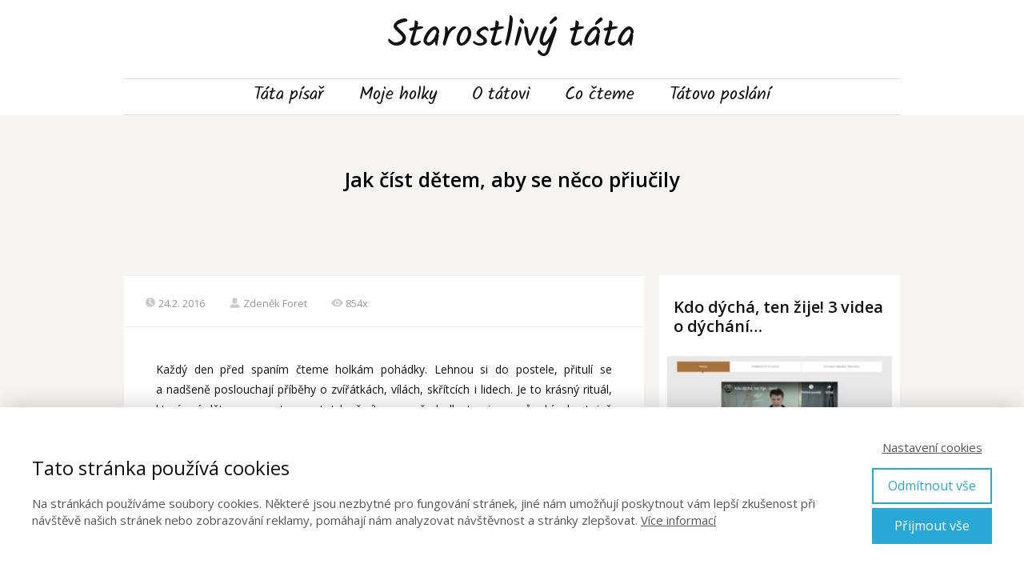

--- FILE ---
content_type: text/html; charset=UTF-8
request_url: http://starostlivytata.cz/jak-cist-detem-aby-se-neco-priucily/
body_size: 14564
content:
<!DOCTYPE html>
<html lang="cs">
	<head>
		<meta charset="UTF-8"/>
		<meta http-equiv="X-UA-Compatible" content="IE=edge"/>
		<meta name="viewport" content="width=device-width, initial-scale=1">
		<title>Jak číst dětem, aby se něco přiučily | Starostlivý táta</title>

		<meta name='robots' content='max-image-preview:large' />
<link rel="alternate" type="application/rss+xml" title="Starostlivý táta &raquo; RSS komentářů pro Jak číst dětem, aby se něco přiučily" href="http://starostlivytata.cz/jak-cist-detem-aby-se-neco-priucily/feed/" />
<style id='wp-img-auto-sizes-contain-inline-css' type='text/css'>
img:is([sizes=auto i],[sizes^="auto," i]){contain-intrinsic-size:3000px 1500px}
/*# sourceURL=wp-img-auto-sizes-contain-inline-css */
</style>
<style id='wp-emoji-styles-inline-css' type='text/css'>

	img.wp-smiley, img.emoji {
		display: inline !important;
		border: none !important;
		box-shadow: none !important;
		height: 1em !important;
		width: 1em !important;
		margin: 0 0.07em !important;
		vertical-align: -0.1em !important;
		background: none !important;
		padding: 0 !important;
	}
/*# sourceURL=wp-emoji-styles-inline-css */
</style>
<style id='wp-block-library-inline-css' type='text/css'>
:root{--wp-block-synced-color:#7a00df;--wp-block-synced-color--rgb:122,0,223;--wp-bound-block-color:var(--wp-block-synced-color);--wp-editor-canvas-background:#ddd;--wp-admin-theme-color:#007cba;--wp-admin-theme-color--rgb:0,124,186;--wp-admin-theme-color-darker-10:#006ba1;--wp-admin-theme-color-darker-10--rgb:0,107,160.5;--wp-admin-theme-color-darker-20:#005a87;--wp-admin-theme-color-darker-20--rgb:0,90,135;--wp-admin-border-width-focus:2px}@media (min-resolution:192dpi){:root{--wp-admin-border-width-focus:1.5px}}.wp-element-button{cursor:pointer}:root .has-very-light-gray-background-color{background-color:#eee}:root .has-very-dark-gray-background-color{background-color:#313131}:root .has-very-light-gray-color{color:#eee}:root .has-very-dark-gray-color{color:#313131}:root .has-vivid-green-cyan-to-vivid-cyan-blue-gradient-background{background:linear-gradient(135deg,#00d084,#0693e3)}:root .has-purple-crush-gradient-background{background:linear-gradient(135deg,#34e2e4,#4721fb 50%,#ab1dfe)}:root .has-hazy-dawn-gradient-background{background:linear-gradient(135deg,#faaca8,#dad0ec)}:root .has-subdued-olive-gradient-background{background:linear-gradient(135deg,#fafae1,#67a671)}:root .has-atomic-cream-gradient-background{background:linear-gradient(135deg,#fdd79a,#004a59)}:root .has-nightshade-gradient-background{background:linear-gradient(135deg,#330968,#31cdcf)}:root .has-midnight-gradient-background{background:linear-gradient(135deg,#020381,#2874fc)}:root{--wp--preset--font-size--normal:16px;--wp--preset--font-size--huge:42px}.has-regular-font-size{font-size:1em}.has-larger-font-size{font-size:2.625em}.has-normal-font-size{font-size:var(--wp--preset--font-size--normal)}.has-huge-font-size{font-size:var(--wp--preset--font-size--huge)}.has-text-align-center{text-align:center}.has-text-align-left{text-align:left}.has-text-align-right{text-align:right}.has-fit-text{white-space:nowrap!important}#end-resizable-editor-section{display:none}.aligncenter{clear:both}.items-justified-left{justify-content:flex-start}.items-justified-center{justify-content:center}.items-justified-right{justify-content:flex-end}.items-justified-space-between{justify-content:space-between}.screen-reader-text{border:0;clip-path:inset(50%);height:1px;margin:-1px;overflow:hidden;padding:0;position:absolute;width:1px;word-wrap:normal!important}.screen-reader-text:focus{background-color:#ddd;clip-path:none;color:#444;display:block;font-size:1em;height:auto;left:5px;line-height:normal;padding:15px 23px 14px;text-decoration:none;top:5px;width:auto;z-index:100000}html :where(.has-border-color){border-style:solid}html :where([style*=border-top-color]){border-top-style:solid}html :where([style*=border-right-color]){border-right-style:solid}html :where([style*=border-bottom-color]){border-bottom-style:solid}html :where([style*=border-left-color]){border-left-style:solid}html :where([style*=border-width]){border-style:solid}html :where([style*=border-top-width]){border-top-style:solid}html :where([style*=border-right-width]){border-right-style:solid}html :where([style*=border-bottom-width]){border-bottom-style:solid}html :where([style*=border-left-width]){border-left-style:solid}html :where(img[class*=wp-image-]){height:auto;max-width:100%}:where(figure){margin:0 0 1em}html :where(.is-position-sticky){--wp-admin--admin-bar--position-offset:var(--wp-admin--admin-bar--height,0px)}@media screen and (max-width:600px){html :where(.is-position-sticky){--wp-admin--admin-bar--position-offset:0px}}

/*# sourceURL=wp-block-library-inline-css */
</style><style id='global-styles-inline-css' type='text/css'>
:root{--wp--preset--aspect-ratio--square: 1;--wp--preset--aspect-ratio--4-3: 4/3;--wp--preset--aspect-ratio--3-4: 3/4;--wp--preset--aspect-ratio--3-2: 3/2;--wp--preset--aspect-ratio--2-3: 2/3;--wp--preset--aspect-ratio--16-9: 16/9;--wp--preset--aspect-ratio--9-16: 9/16;--wp--preset--color--black: #000000;--wp--preset--color--cyan-bluish-gray: #abb8c3;--wp--preset--color--white: #ffffff;--wp--preset--color--pale-pink: #f78da7;--wp--preset--color--vivid-red: #cf2e2e;--wp--preset--color--luminous-vivid-orange: #ff6900;--wp--preset--color--luminous-vivid-amber: #fcb900;--wp--preset--color--light-green-cyan: #7bdcb5;--wp--preset--color--vivid-green-cyan: #00d084;--wp--preset--color--pale-cyan-blue: #8ed1fc;--wp--preset--color--vivid-cyan-blue: #0693e3;--wp--preset--color--vivid-purple: #9b51e0;--wp--preset--gradient--vivid-cyan-blue-to-vivid-purple: linear-gradient(135deg,rgb(6,147,227) 0%,rgb(155,81,224) 100%);--wp--preset--gradient--light-green-cyan-to-vivid-green-cyan: linear-gradient(135deg,rgb(122,220,180) 0%,rgb(0,208,130) 100%);--wp--preset--gradient--luminous-vivid-amber-to-luminous-vivid-orange: linear-gradient(135deg,rgb(252,185,0) 0%,rgb(255,105,0) 100%);--wp--preset--gradient--luminous-vivid-orange-to-vivid-red: linear-gradient(135deg,rgb(255,105,0) 0%,rgb(207,46,46) 100%);--wp--preset--gradient--very-light-gray-to-cyan-bluish-gray: linear-gradient(135deg,rgb(238,238,238) 0%,rgb(169,184,195) 100%);--wp--preset--gradient--cool-to-warm-spectrum: linear-gradient(135deg,rgb(74,234,220) 0%,rgb(151,120,209) 20%,rgb(207,42,186) 40%,rgb(238,44,130) 60%,rgb(251,105,98) 80%,rgb(254,248,76) 100%);--wp--preset--gradient--blush-light-purple: linear-gradient(135deg,rgb(255,206,236) 0%,rgb(152,150,240) 100%);--wp--preset--gradient--blush-bordeaux: linear-gradient(135deg,rgb(254,205,165) 0%,rgb(254,45,45) 50%,rgb(107,0,62) 100%);--wp--preset--gradient--luminous-dusk: linear-gradient(135deg,rgb(255,203,112) 0%,rgb(199,81,192) 50%,rgb(65,88,208) 100%);--wp--preset--gradient--pale-ocean: linear-gradient(135deg,rgb(255,245,203) 0%,rgb(182,227,212) 50%,rgb(51,167,181) 100%);--wp--preset--gradient--electric-grass: linear-gradient(135deg,rgb(202,248,128) 0%,rgb(113,206,126) 100%);--wp--preset--gradient--midnight: linear-gradient(135deg,rgb(2,3,129) 0%,rgb(40,116,252) 100%);--wp--preset--font-size--small: 13px;--wp--preset--font-size--medium: 20px;--wp--preset--font-size--large: 36px;--wp--preset--font-size--x-large: 42px;--wp--preset--spacing--20: 0.44rem;--wp--preset--spacing--30: 0.67rem;--wp--preset--spacing--40: 1rem;--wp--preset--spacing--50: 1.5rem;--wp--preset--spacing--60: 2.25rem;--wp--preset--spacing--70: 3.38rem;--wp--preset--spacing--80: 5.06rem;--wp--preset--shadow--natural: 6px 6px 9px rgba(0, 0, 0, 0.2);--wp--preset--shadow--deep: 12px 12px 50px rgba(0, 0, 0, 0.4);--wp--preset--shadow--sharp: 6px 6px 0px rgba(0, 0, 0, 0.2);--wp--preset--shadow--outlined: 6px 6px 0px -3px rgb(255, 255, 255), 6px 6px rgb(0, 0, 0);--wp--preset--shadow--crisp: 6px 6px 0px rgb(0, 0, 0);}:where(.is-layout-flex){gap: 0.5em;}:where(.is-layout-grid){gap: 0.5em;}body .is-layout-flex{display: flex;}.is-layout-flex{flex-wrap: wrap;align-items: center;}.is-layout-flex > :is(*, div){margin: 0;}body .is-layout-grid{display: grid;}.is-layout-grid > :is(*, div){margin: 0;}:where(.wp-block-columns.is-layout-flex){gap: 2em;}:where(.wp-block-columns.is-layout-grid){gap: 2em;}:where(.wp-block-post-template.is-layout-flex){gap: 1.25em;}:where(.wp-block-post-template.is-layout-grid){gap: 1.25em;}.has-black-color{color: var(--wp--preset--color--black) !important;}.has-cyan-bluish-gray-color{color: var(--wp--preset--color--cyan-bluish-gray) !important;}.has-white-color{color: var(--wp--preset--color--white) !important;}.has-pale-pink-color{color: var(--wp--preset--color--pale-pink) !important;}.has-vivid-red-color{color: var(--wp--preset--color--vivid-red) !important;}.has-luminous-vivid-orange-color{color: var(--wp--preset--color--luminous-vivid-orange) !important;}.has-luminous-vivid-amber-color{color: var(--wp--preset--color--luminous-vivid-amber) !important;}.has-light-green-cyan-color{color: var(--wp--preset--color--light-green-cyan) !important;}.has-vivid-green-cyan-color{color: var(--wp--preset--color--vivid-green-cyan) !important;}.has-pale-cyan-blue-color{color: var(--wp--preset--color--pale-cyan-blue) !important;}.has-vivid-cyan-blue-color{color: var(--wp--preset--color--vivid-cyan-blue) !important;}.has-vivid-purple-color{color: var(--wp--preset--color--vivid-purple) !important;}.has-black-background-color{background-color: var(--wp--preset--color--black) !important;}.has-cyan-bluish-gray-background-color{background-color: var(--wp--preset--color--cyan-bluish-gray) !important;}.has-white-background-color{background-color: var(--wp--preset--color--white) !important;}.has-pale-pink-background-color{background-color: var(--wp--preset--color--pale-pink) !important;}.has-vivid-red-background-color{background-color: var(--wp--preset--color--vivid-red) !important;}.has-luminous-vivid-orange-background-color{background-color: var(--wp--preset--color--luminous-vivid-orange) !important;}.has-luminous-vivid-amber-background-color{background-color: var(--wp--preset--color--luminous-vivid-amber) !important;}.has-light-green-cyan-background-color{background-color: var(--wp--preset--color--light-green-cyan) !important;}.has-vivid-green-cyan-background-color{background-color: var(--wp--preset--color--vivid-green-cyan) !important;}.has-pale-cyan-blue-background-color{background-color: var(--wp--preset--color--pale-cyan-blue) !important;}.has-vivid-cyan-blue-background-color{background-color: var(--wp--preset--color--vivid-cyan-blue) !important;}.has-vivid-purple-background-color{background-color: var(--wp--preset--color--vivid-purple) !important;}.has-black-border-color{border-color: var(--wp--preset--color--black) !important;}.has-cyan-bluish-gray-border-color{border-color: var(--wp--preset--color--cyan-bluish-gray) !important;}.has-white-border-color{border-color: var(--wp--preset--color--white) !important;}.has-pale-pink-border-color{border-color: var(--wp--preset--color--pale-pink) !important;}.has-vivid-red-border-color{border-color: var(--wp--preset--color--vivid-red) !important;}.has-luminous-vivid-orange-border-color{border-color: var(--wp--preset--color--luminous-vivid-orange) !important;}.has-luminous-vivid-amber-border-color{border-color: var(--wp--preset--color--luminous-vivid-amber) !important;}.has-light-green-cyan-border-color{border-color: var(--wp--preset--color--light-green-cyan) !important;}.has-vivid-green-cyan-border-color{border-color: var(--wp--preset--color--vivid-green-cyan) !important;}.has-pale-cyan-blue-border-color{border-color: var(--wp--preset--color--pale-cyan-blue) !important;}.has-vivid-cyan-blue-border-color{border-color: var(--wp--preset--color--vivid-cyan-blue) !important;}.has-vivid-purple-border-color{border-color: var(--wp--preset--color--vivid-purple) !important;}.has-vivid-cyan-blue-to-vivid-purple-gradient-background{background: var(--wp--preset--gradient--vivid-cyan-blue-to-vivid-purple) !important;}.has-light-green-cyan-to-vivid-green-cyan-gradient-background{background: var(--wp--preset--gradient--light-green-cyan-to-vivid-green-cyan) !important;}.has-luminous-vivid-amber-to-luminous-vivid-orange-gradient-background{background: var(--wp--preset--gradient--luminous-vivid-amber-to-luminous-vivid-orange) !important;}.has-luminous-vivid-orange-to-vivid-red-gradient-background{background: var(--wp--preset--gradient--luminous-vivid-orange-to-vivid-red) !important;}.has-very-light-gray-to-cyan-bluish-gray-gradient-background{background: var(--wp--preset--gradient--very-light-gray-to-cyan-bluish-gray) !important;}.has-cool-to-warm-spectrum-gradient-background{background: var(--wp--preset--gradient--cool-to-warm-spectrum) !important;}.has-blush-light-purple-gradient-background{background: var(--wp--preset--gradient--blush-light-purple) !important;}.has-blush-bordeaux-gradient-background{background: var(--wp--preset--gradient--blush-bordeaux) !important;}.has-luminous-dusk-gradient-background{background: var(--wp--preset--gradient--luminous-dusk) !important;}.has-pale-ocean-gradient-background{background: var(--wp--preset--gradient--pale-ocean) !important;}.has-electric-grass-gradient-background{background: var(--wp--preset--gradient--electric-grass) !important;}.has-midnight-gradient-background{background: var(--wp--preset--gradient--midnight) !important;}.has-small-font-size{font-size: var(--wp--preset--font-size--small) !important;}.has-medium-font-size{font-size: var(--wp--preset--font-size--medium) !important;}.has-large-font-size{font-size: var(--wp--preset--font-size--large) !important;}.has-x-large-font-size{font-size: var(--wp--preset--font-size--x-large) !important;}
/*# sourceURL=global-styles-inline-css */
</style>

<style id='classic-theme-styles-inline-css' type='text/css'>
/*! This file is auto-generated */
.wp-block-button__link{color:#fff;background-color:#32373c;border-radius:9999px;box-shadow:none;text-decoration:none;padding:calc(.667em + 2px) calc(1.333em + 2px);font-size:1.125em}.wp-block-file__button{background:#32373c;color:#fff;text-decoration:none}
/*# sourceURL=/wp-includes/css/classic-themes.min.css */
</style>
<link rel='stylesheet' id='mioweb_content_css-css' href='http://starostlivytata.cz/wp-content/themes/mioweb3/modules/mioweb/css/content.css?ver=1742150226' type='text/css' media='all' />
<link rel='stylesheet' id='blog_content_css-css' href='http://starostlivytata.cz/wp-content/themes/mioweb3/modules/blog/templates/blog1/style1.css?ver=1742150226' type='text/css' media='all' />
<link rel='stylesheet' id='ve-content-style-css' href='http://starostlivytata.cz/wp-content/themes/mioweb3/style.css?ver=1742150226' type='text/css' media='all' />
<script type="text/javascript" src="http://starostlivytata.cz/wp-includes/js/jquery/jquery.min.js?ver=3.7.1" id="jquery-core-js"></script>
<script type="text/javascript" src="http://starostlivytata.cz/wp-includes/js/jquery/jquery-migrate.min.js?ver=3.4.1" id="jquery-migrate-js"></script>
<link rel='shortlink' href='http://starostlivytata.cz/?p=156' />
<link rel="icon" type="image/png" href="http://starostlivytata.cz/wp-content/uploads/2024/02/STT_f.png"><link rel="apple-touch-icon" href="http://starostlivytata.cz/wp-content/uploads/2024/02/STT_f.png"><meta name="description" content="Každý den před spaním čteme holkám pohádky. Lehnou si do&nbsp;postele, přitulí se a&nbsp;nadšeně poslouchají příběhy o&nbsp;zvířátkách, vílách, skřítcích i&nbsp;lidech. Je to krásný rituál, který má dětem pomoct usnout. Jak už víte, na&nbsp;naše holky to sice nepůsobí, ale stejně jsou to hezky strávené okamžiky, které si užíváme. Pohádky jsou úžasná věc. Děti se díky nim učí..." /><meta property="og:title" content="Jak číst dětem, aby se něco přiučily"/><meta property="og:image" content="http://starostlivytata.cz/wp-content/uploads/2016/02/WEB_0031.jpg"/><meta property="fb:admins" content="1646753213"/><meta property="og:url" content="http://starostlivytata.cz/jak-cist-detem-aby-se-neco-priucily/"/><meta property="og:site_name" content="Starostlivý táta"/><meta property="og:locale" content="cs_CZ"/><meta name="google-site-verification" content="KJp1pbBAf7XFU3CLASfb0n8wlDfdqpa9ClvwpTqKXoY"/><script type="text/javascript">
		var ajaxurl = "/wp-admin/admin-ajax.php";
		var locale = "cs_CZ";
		var template_directory_uri = "http://starostlivytata.cz/wp-content/themes/mioweb3";
		</script><link id="mw_gf_Open_Sans" href="https://fonts.googleapis.com/css?family=Open+Sans:400,600,700&subset=latin,latin-ext&display=swap" rel="stylesheet" type="text/css"><style>@font-face { font-family: "Solitreo-Regular"; src: url("/wp-content/uploads/2024/04/Solitreo-Regular.ttf"); font-style: normal; font-weight: 400; }</style><style>#header{background: rgba(255, 255, 255, 1);border-bottom: 0px solid #eeeeee;}#site_title{font-size: 48px;font-family: 'Solitreo-Regular';color: #121212;font-weight: 400;}#site_title img{max-width:200px;}.mw_header .menu > li > a{font-size: 22px;font-family: 'Solitreo-Regular';font-weight: 400;}.header_nav_container nav .menu > li > a, .mw_header_icons a{color:#121212;}.menu_style_h3 .menu > li:after, .menu_style_h4 .menu > li:after{color:#121212;}#mobile_nav{color:#121212;}#mobile_nav svg{fill:#121212;}.mw_to_cart svg{fill:#121212;}.header_nav_container .sub-menu{background-color:#0b5c91;}.menu_style_h6 .menu,.menu_style_h6 .mw_header_right_menu,.menu_style_h7 .header_nav_fullwidth_container,.menu_style_h6 #mobile_nav,.menu_style_h7 #mobile_nav{background-color:#121212;}.mw_to_cart:hover svg{fill:#0b5c91;}.menu_style_h1 .menu > li.current-menu-item a, .menu_style_h1 .menu > li.current-page-ancestor > a, .menu_style_h3 .menu > li.current-menu-item a, .menu_style_h3 .menu > li.current-page-ancestor > a, .menu_style_h4 .menu > li.current-menu-item a, .menu_style_h4 .menu > li.current-page-ancestor > a, .menu_style_h8 .menu > li.current-menu-item a, .menu_style_h9 .menu > li.current-menu-item a, .mw_header_icons a:hover, .menu_style_h1 .menu > li:hover > a, .menu_style_h3 .menu > li:hover > a, .menu_style_h4 .menu > li:hover > a, .menu_style_h8 .menu > li:hover > a, .menu_style_h9 .menu > li:hover > a{color:#0b5c91;}.menu_style_h2 li span{background-color:#0b5c91;}#mobile_nav:hover{color:#0b5c91;}#mobile_nav:hover svg{fill:#0b5c91;}.menu_style_h5 .menu > li:hover > a, .menu_style_h5 .menu > li.current-menu-item > a, .menu_style_h5 .menu > li.current-page-ancestor > a, .menu_style_h5 .menu > li.current_page_parent > a, .menu_style_h5 .menu > li:hover > a:before{background-color:#0b5c91;}.menu_style_h5 .sub-menu{background-color:#0b5c91;}.menu_style_h6 .menu > li:hover > a, .menu_style_h6 .menu > li.current-menu-item > a, .menu_style_h6 .menu > li.current-page-ancestor > a, .menu_style_h6 .menu > li.current_page_parent > a, .menu_style_h7 .menu > li:hover > a, .menu_style_h7 .menu > li.current-menu-item > a, .menu_style_h7 .menu > li.current-page-ancestor > a, .menu_style_h7 .menu > li.current_page_parent > a{background-color:#0b5c91;}.menu_style_h6 .sub-menu, .menu_style_h7 .sub-menu{background-color:#0b5c91;}.mw_header_icons{font-size:20px;}#header_in{padding-top:25px;padding-bottom:25px;}body:not(.page_with_transparent_header) .row_height_full{min-height:calc(100vh - 144px);}.page_with_transparent_header .visual_content_main:not(.mw_transparent_header_padding) > .row:first-child .row_fix_width, .page_with_transparent_header .visual_content_main:not(.mw_transparent_header_padding) .mw_page_builder_content > .row:nth-child(2) .row_fix_width{padding-top:124px;}.page_with_transparent_header .visual_content_main:not(.mw_transparent_header_padding) > .row:first-child .miocarousel .row_fix_width, .page_with_transparent_header .visual_content_main:not(.mw_transparent_header_padding) .mw_page_builder_content > .row:nth-child(2) .miocarousel .row_fix_width{padding-top:154px;}.page_with_transparent_header #wrapper > .empty_content, .page_with_transparent_header .mw_transparent_header_padding{padding-top:144px;}#footer .footer_end{font-size: 13px;color: #7a7a7a;}.ve_content_button_style_basic{color:#ffffff;background: rgba(235, 30, 71, 1);-moz-border-radius: 8px;-webkit-border-radius: 8px;-khtml-border-radius: 8px;border-radius: 8px;padding: calc(1.1em - 0px) 1.8em calc(1.1em - 0px) 1.8em;}.ve_content_button_style_basic .ve_button_subtext{}.ve_content_button_style_basic:hover{color:#ffffff;background: #bc1839;}.ve_content_button_style_inverse{color:#ffffff;-moz-border-radius: 8px;-webkit-border-radius: 8px;-khtml-border-radius: 8px;border-radius: 8px;border-color:#ffffff;padding: calc(1.1em - 2px) 1.8em calc(1.1em - 2px) 1.8em;}.ve_content_button_style_inverse .ve_button_subtext{}.ve_content_button_style_inverse:hover{color:#ffffff;background: rgba(235, 30, 71, 1);border-color:#eb1e47;}.ve_content_button_style_1{color:#ffffff;background: rgba(23, 158, 220, 1);-moz-border-radius: 8px;-webkit-border-radius: 8px;-khtml-border-radius: 8px;border-radius: 8px;padding: calc(0.7em - 0px) 1.2em calc(0.7em - 0px) 1.2em;}.ve_content_button_style_1 .ve_button_subtext{}#blog_top_panel{background: #f7f4f4;}#blog_top_panel h1{font-size: 25px;color: #000000;}#blog_top_panel .blog_top_panel_text, #blog_top_panel .blog_top_panel_subtext, #blog_top_panel .blog_top_author_title small, #blog_top_panel .blog_top_author_desc{color: #000000;}#blog-sidebar .widgettitle{font-size: 20px;}.article h2 a{font-size: 35px;}.entry_content{}.article_body .excerpt{}.article .article_button_more{background-color:#209bce;}.article .article_button_more:hover{background-color:#1a7ca5;}body{background-color:#f7f4f4;font-size: 14px;font-family: 'Open Sans';color: #111111;font-weight: 400;}.row_text_auto.light_color{color:#111111;}.row_text_default{color:#111111;}.row .light_color{color:#111111;}.row .text_default{color:#111111;}a{color:#158ebf;}.row_text_auto.light_color a:not(.ve_content_button){color:#158ebf;}.row_text_default a:not(.ve_content_button){color:#158ebf;}.row .ve_content_block.text_default a:not(.ve_content_button){color:#158ebf;}a:not(.ve_content_button):hover{color:#158ebf;}.row_text_auto.light_color a:not(.ve_content_button):hover{color:#158ebf;}.row_text_default a:not(.ve_content_button):hover{color:#158ebf;}.row .ve_content_block.text_default a:not(.ve_content_button):hover{color:#158ebf;}.row_text_auto.dark_color{color:#ffffff;}.row_text_invers{color:#ffffff;}.row .text_invers{color:#ffffff;}.row .dark_color:not(.text_default){color:#ffffff;}.blog_entry_content .dark_color:not(.text_default){color:#ffffff;}.row_text_auto.dark_color a:not(.ve_content_button){color:#ffffff;}.row .dark_color:not(.text_default) a:not(.ve_content_button){color:#ffffff;}.row_text_invers a:not(.ve_content_button){color:#ffffff;}.row .ve_content_block.text_invers a:not(.ve_content_button){color:#ffffff;}.row .light_color a:not(.ve_content_button){color:#158ebf;}.row .light_color a:not(.ve_content_button):hover{color:#158ebf;}.title_element_container,.mw_element_items_style_4 .mw_element_item:not(.dark_color) .title_element_container,.mw_element_items_style_7 .mw_element_item:not(.dark_color) .title_element_container,.in_features_element_4 .mw_feature:not(.dark_color) .title_element_container,.in_element_image_text_2 .el_it_text:not(.dark_color) .title_element_container,.in_element_image_text_3 .el_it_text:not(.dark_color) .title_element_container,.entry_content h1,.entry_content h2,.entry_content h3,.entry_content h4,.entry_content h5,.entry_content h6{font-family:Open Sans;font-weight:600;line-height:1.2;}.subtitle_element_container,.mw_element_items_style_4 .mw_element_item:not(.dark_color) .subtitle_element_container,.mw_element_items_style_7 .mw_element_item:not(.dark_color) .subtitle_element_container,.in_features_element_4 .mw_feature:not(.dark_color) .subtitle_element_container,.in_element_image_text_2 .el_it_text:not(.dark_color) .subtitle_element_container,.in_element_image_text_3 .el_it_text:not(.dark_color) .subtitle_element_container{font-family:Open Sans;font-weight:600;}.entry_content h1{font-size: 30px;}.entry_content h2{font-size: 23px;}.entry_content h3{font-size: 18px;}.entry_content h4{font-size: 14px;}.entry_content h5{font-size: 14px;}.entry_content h6{font-size: 14px;}.row_fix_width,.fix_width,.fixed_width_content .visual_content_main,.row_fixed,.fixed_width_page .visual_content_main,.fixed_width_page header,.fixed_width_page footer,.fixed_narrow_width_page #wrapper,#blog-container,.ve-header-type2 .header_nav_container{max-width:970px;}</style><!-- Global site tag (gtag.js) - Google Analytics -->
			<script async src="https://www.googletagmanager.com/gtag/js?id=G-EYFQB700XN"></script>
			<script>
				window.dataLayer = window.dataLayer || [];
				
				function gtag(){dataLayer.push(arguments);}
				gtag('js', new Date());
				gtag('consent', 'default', {
				
				'ad_storage': 'denied',
				'ad_personalization': 'denied',
				'ad_user_data': 'denied',
				'analytics_storage': 'denied'
				});
				gtag('config', 'G-EYFQB700XN');
			</script><!-- Facebook Pixel Code -->
<script>
  !function(f,b,e,v,n,t,s)
  {if(f.fbq)return;n=f.fbq=function(){n.callMethod?
  n.callMethod.apply(n,arguments):n.queue.push(arguments)};
  if(!f._fbq)f._fbq=n;n.push=n;n.loaded=!0;n.version='2.0';
  n.queue=[];t=b.createElement(e);t.async=!0;
  t.src=v;s=b.getElementsByTagName(e)[0];
  s.parentNode.insertBefore(t,s)}(window, document,'script',
  'https://connect.facebook.net/en_US/fbevents.js');
  fbq('init', '992950590884183');
  fbq('track', 'PageView');
</script>
<noscript><img height="1" width="1" style="display:none"
  src="https://www.facebook.com/tr?id=992950590884183&ev=PageView&noscript=1"
/></noscript>
<!-- End Facebook Pixel Code -->
	</head>
<body class="wp-singular post-template-default single single-post postid-156 single-format-standard wp-theme-mioweb3 ve_list_style1 desktop_view blog-structure-sidebar-right blog-appearance-style1 blog-posts-list-style-2 blog-single-style-1">
<div id="wrapper">
<header><div id="header" class="mw_header ve-header-type2 menu_style_h8 menu_active_color_dark menu_submenu_bg_dark header_menu_align_center"><div class="header_background_container background_container "><div class="background_overlay"></div></div><div id="header_in" class="fix_width">		<a href="http://starostlivytata.cz" id="site_title" title="Starostlivý táta">
		Starostlivý táta		</a>
		</div>		<a href="#" id="mobile_nav">
			<div class="mobile_nav_inner">
				<span>MENU</span>
				<svg version="1.1" xmlns="http://www.w3.org/2000/svg"  width="24" height="24" viewBox="0 0 24 24"><path d="M21 11h-18c-0.6 0-1 0.4-1 1s0.4 1 1 1h18c0.6 0 1-0.4 1-1s-0.4-1-1-1z"/><path d="M3 7h18c0.6 0 1-0.4 1-1s-0.4-1-1-1h-18c-0.6 0-1 0.4-1 1s0.4 1 1 1z"/><path d="M21 17h-18c-0.6 0-1 0.4-1 1s0.4 1 1 1h18c0.6 0 1-0.4 1-1s-0.4-1-1-1z"/></svg>			</div>
		</a>
		<div class="header_nav_fullwidth_container"><div class="header_nav_container"><nav><div id="mobile_nav_close"><svg version="1.1" xmlns="http://www.w3.org/2000/svg"  width="24" height="24" viewBox="0 0 24 24"><path d="M13.4 12l5.3-5.3c0.4-0.4 0.4-1 0-1.4s-1-0.4-1.4 0l-5.3 5.3-5.3-5.3c-0.4-0.4-1-0.4-1.4 0s-0.4 1 0 1.4l5.3 5.3-5.3 5.3c-0.4 0.4-0.4 1 0 1.4 0.2 0.2 0.4 0.3 0.7 0.3s0.5-0.1 0.7-0.3l5.3-5.3 5.3 5.3c0.2 0.2 0.5 0.3 0.7 0.3s0.5-0.1 0.7-0.3c0.4-0.4 0.4-1 0-1.4l-5.3-5.3z"/></svg></div><div class="mw_header_menu_container"><div class="mw_header_menu_wrap"><ul id="menu-web_hlavni-menu" class="menu"><li id="menu-item-41" class="menu-item menu-item-type-custom menu-item-object-custom menu-item-home menu-item-41"><a href="http://starostlivytata.cz/">Táta písař</a><span></span></li>
<li id="menu-item-40" class="menu-item menu-item-type-post_type menu-item-object-page menu-item-40"><a href="http://starostlivytata.cz/moje-holky/">Moje holky</a><span></span></li>
<li id="menu-item-38" class="menu-item menu-item-type-post_type menu-item-object-page menu-item-38"><a href="http://starostlivytata.cz/o-tatovi/">O tátovi</a><span></span></li>
<li id="menu-item-163" class="menu-item menu-item-type-post_type menu-item-object-page menu-item-163"><a href="http://starostlivytata.cz/co-cteme/">Co čteme</a><span></span></li>
<li id="menu-item-3922" class="menu-item menu-item-type-post_type menu-item-object-page menu-item-3922"><a href="http://starostlivytata.cz/tatovo-poslani/">Tátovo poslání</a><span></span></li>
</ul></div></div></nav></div></div></div></header>	<div id="blog_top_panel" class="single_blog_top_panel single_blog_top_panel_1">
		<div id="blog_top_panel_container" class="mw_transparent_header_padding">
			<h1 class="title_element_container">Jak číst dětem, aby se něco přiučily</h1>
		</div>
	</div>
	
<div id="blog-container">
		<div id="blog-content">
				<div class="blog-box blog-singlebox article-detail">
			<div class="article_meta"><span class="date"><svg version="1.1" xmlns="http://www.w3.org/2000/svg"  width="512" height="512" viewBox="0 0 512 512"><path d="M363.75,148.75c-59.23-59.22-155.27-59.22-214.5,0c-59.22,59.23-59.22,155.27,0,214.5   c59.23,59.22,155.27,59.22,214.5,0C422.97,304.02,422.97,207.98,363.75,148.75z M318.21,330.31   C305.96,323.24,239.59,285,239.59,285H239c0,0,0-110.71,0-126s24-15.84,24,0s0,111.63,0,111.63s52.31,29.69,67.21,38.811   C345.111,318.56,330.46,337.39,318.21,330.31z"/></svg>24.2. 2016</span><a class="user" href="http://starostlivytata.cz/author/admin/"><svg version="1.1" xmlns="http://www.w3.org/2000/svg"  width="24" height="24" viewBox="0 0 24 24"><g><g><ellipse cx="12" cy="8" rx="5" ry="6"/><path d="M21.8,19.1c-0.9-1.8-2.6-3.3-4.8-4.2c-0.6-0.2-1.3-0.2-1.8,0.1c-1,0.6-2,0.9-3.2,0.9s-2.2-0.3-3.2-0.9    C8.3,14.8,7.6,14.7,7,15c-2.2,0.9-3.9,2.4-4.8,4.2C1.5,20.5,2.6,22,4.1,22h15.8C21.4,22,22.5,20.5,21.8,19.1z"/></g></g></svg>Zdeněk Foret</a><span class="visitors"><svg version="1.1" xmlns="http://www.w3.org/2000/svg"  width="24" height="24" viewBox="0 0 24 24"><g><g><path clip-rule="evenodd" d="M12,4C4.063,4-0.012,12-0.012,12S3.063,20,12,20    c8.093,0,12.011-7.969,12.011-7.969S20.062,4,12,4z M12.018,17c-2.902,0-5-2.188-5-5c0-2.813,2.098-5,5-5c2.902,0,5,2.187,5,5    C17.018,14.812,14.92,17,12.018,17z M12.018,9c-1.658,0.003-3,1.393-3,3c0,1.606,1.342,3,3,3c1.658,0,3-1.395,3-3    C15.018,10.392,13.676,8.997,12.018,9z" fill-rule="evenodd"/></g></g></svg>854x</span><div class="cms_clear"></div></div>				<div
					class="entry_content blog_entry_content element_text_li1">
				<p style="text-align: justify;">Každý den před spaním čteme holkám pohádky. Lehnou si do&nbsp;postele, přitulí se a&nbsp;nadšeně poslouchají příběhy o&nbsp;zvířátkách, vílách, skřítcích i&nbsp;lidech. Je to krásný rituál, který má dětem pomoct usnout. Jak už víte, na&nbsp;naše holky to sice nepůsobí, ale stejně jsou to hezky strávené okamžiky, které si užíváme.</p>
<p style="text-align: justify;">Pohádky jsou úžasná věc. Děti se díky nim učí rozvíjet svoji fantazii a&nbsp;soustředit se, rozšiřují si nenápadně slovní zásobu a&nbsp;také se učí rozeznávat mezi dobrem a&nbsp;zlem.</p>
<p style="text-align: justify;">Máme doma spoustu pohádkových knížek a&nbsp;mezi nimi i&nbsp;jednu, která je tak trochu i&nbsp;pro dospělé. Tato kniha <a href="https://www.starostlivytata.cz/kratke-pohadky-pro-unavene-rodice/" target="_blank"><em>Krátké pohádky pro unavené rodiče</em></a>, kterou napsal Michal Viewegh, mi byla doporučena už před dvěma lety. V té době jsem s tím názvem cítil jisté souznění, a&nbsp;tak nám ji Ježíšek přinesl pod stromeček. Jsou to příběhy o&nbsp;mamince, tatínkovi a&nbsp;dvou holčičkách Sáře a&nbsp;Báře. Vtipné povídky psané pro děti jsou občas proloženy doplňujícím textem, který je vytištěný jinou barvou a&nbsp;určený pouze rodičům. Nevýhodou je chvilka ticha, která nastane, když si tento úsek chcete přečíst. To se hned ozve: <em>„Tak čti! Proč nečteš?“</em>.</p>
<p style="text-align: justify;">Bylo období, kdy starší Sofie nechtěla číst nic jiného. A&nbsp;tak se stalo, že jsme odjeli na&nbsp;nákup, babička hlídala a&nbsp;Sofie si řekla o&nbsp;přečtení pohádky z oné knížky… Po&nbsp;návratu z nákupu vchází manželka do&nbsp;pokojíčku a&nbsp;slyší, jak babička čte: <em>„No jo, je to tak. Zbouchnul jsi blonďatou čičinku, ty kanče.“</em></p>
<p style="text-align: justify;">Babička zkrátka nedělala zbytečné „tiché pauzy“, a&nbsp;ačkoliv Sofie normálně nevydrží v klidu sedět ani u&nbsp;pohádky, tentokrát poslouchala zcela bez hnutí (a možná i&nbsp;bez dechu) a&nbsp;maminka už stačila jen podotknout:<em> „To, co je modrým písmem, se nečte nahlas, babičko!</em>“.</p>
<p style="text-align: justify;">Z toho plyne, že když včas nepoučíte babičky, poučí se Vaše děti…</p>
				</div>

									<div class="author-box">
						<div class="author_photo"><img alt='' src='https://secure.gravatar.com/avatar/19052a2a57a0e30465301c96aa18ddc2b5e3daab13e7f303a86f31bd01da001f?s=60&#038;d=mm&#038;r=g' srcset='https://secure.gravatar.com/avatar/19052a2a57a0e30465301c96aa18ddc2b5e3daab13e7f303a86f31bd01da001f?s=120&#038;d=mm&#038;r=g 2x' class='avatar avatar-60 photo' height='60' width='60' loading='lazy' decoding='async'/></div>
						<div class="author_box_content">
							<a class="author_name" href="http://starostlivytata.cz/author/admin/">Zdeněk Foret</a>
							<div class="author_box_description">Jsem tu, a tak se snažím....
<a href="http://www.starostlivytata.cz/o-tatovi/"> zde je pár slov o mně>></a></div>
													</div>
						<div class="cms_clear"></div>
					</div>
							<div class="related_posts">
			<div
				class="related_posts_title title_element_container">Podobné články</div>
			<div class="related_posts_container">
					<div class="related_post col col-three col-first">
						<a class="related_post_thumb  "
			   title="Deset let v čudu... a co dál? Jak využít náš potenciál?"
			   href="http://starostlivytata.cz/deset-let-v-cudu-a-co-dal-jak-vyuzit-nas-potencial/"><img width="461" height="346" src="http://starostlivytata.cz/wp-content/uploads/2026/01/STT_115-461x346.jpg" class="" alt="" sizes="auto, (min-width: 970px) 324px, (min-width:767px) 34vw, 90vw" loading="lazy" decoding="async" srcset="http://starostlivytata.cz/wp-content/uploads/2026/01/STT_115-461x346.jpg 461w, http://starostlivytata.cz/wp-content/uploads/2026/01/STT_115-300x225.jpg 300w, http://starostlivytata.cz/wp-content/uploads/2026/01/STT_115-1024x768.jpg 1024w, http://starostlivytata.cz/wp-content/uploads/2026/01/STT_115-768x576.jpg 768w, http://starostlivytata.cz/wp-content/uploads/2026/01/STT_115-970x728.jpg 970w, http://starostlivytata.cz/wp-content/uploads/2026/01/STT_115-297x223.jpg 297w, http://starostlivytata.cz/wp-content/uploads/2026/01/STT_115-213x160.jpg 213w, http://starostlivytata.cz/wp-content/uploads/2026/01/STT_115-171x128.jpg 171w, http://starostlivytata.cz/wp-content/uploads/2026/01/STT_115.jpg 1200w" /></a>
			<a class="related_post_title title_element_container"
			   title="Deset let v čudu... a co dál? Jak využít náš potenciál?"
			   href="http://starostlivytata.cz/deset-let-v-cudu-a-co-dal-jak-vyuzit-nas-potencial/">Deset let v čudu... a co dál? Jak využít náš potenciál?</a>
						<p>Přesně před deseti lety jsem publikoval svůj první článek, a uvedl jsem&hellip;</p>
					</div>
				<div class="related_post col col-three ">
						<a class="related_post_thumb  "
			   title="Komu není shůry dáno, ten musí jít na Farní ples!"
			   href="http://starostlivytata.cz/komu-neni-shury-dano-ten-musi-jit-na-farni-ples/"><img width="461" height="346" src="http://starostlivytata.cz/wp-content/uploads/2026/01/Komu-neni-z-hury-dano-461x346.jpg" class="" alt="" sizes="auto, (min-width: 970px) 324px, (min-width:767px) 34vw, 90vw" loading="lazy" decoding="async" srcset="http://starostlivytata.cz/wp-content/uploads/2026/01/Komu-neni-z-hury-dano-461x346.jpg 461w, http://starostlivytata.cz/wp-content/uploads/2026/01/Komu-neni-z-hury-dano-300x225.jpg 300w, http://starostlivytata.cz/wp-content/uploads/2026/01/Komu-neni-z-hury-dano-1024x768.jpg 1024w, http://starostlivytata.cz/wp-content/uploads/2026/01/Komu-neni-z-hury-dano-768x576.jpg 768w, http://starostlivytata.cz/wp-content/uploads/2026/01/Komu-neni-z-hury-dano-970x728.jpg 970w, http://starostlivytata.cz/wp-content/uploads/2026/01/Komu-neni-z-hury-dano-297x223.jpg 297w, http://starostlivytata.cz/wp-content/uploads/2026/01/Komu-neni-z-hury-dano-213x160.jpg 213w, http://starostlivytata.cz/wp-content/uploads/2026/01/Komu-neni-z-hury-dano-171x128.jpg 171w, http://starostlivytata.cz/wp-content/uploads/2026/01/Komu-neni-z-hury-dano.jpg 1200w" /></a>
			<a class="related_post_title title_element_container"
			   title="Komu není shůry dáno, ten musí jít na Farní ples!"
			   href="http://starostlivytata.cz/komu-neni-shury-dano-ten-musi-jit-na-farni-ples/">Komu není shůry dáno, ten musí jít na Farní ples!</a>
						<p>Loňskou sezónu předali „staří organizátoři“ Farního plesu, žezlo těm novým, aby si&hellip;</p>
					</div>
				<div class="related_post col col-three ">
						<a class="related_post_thumb  "
			   title="Dvacetiletá známost"
			   href="http://starostlivytata.cz/dvacetileta-znamost/"><img width="461" height="411" src="http://starostlivytata.cz/wp-content/uploads/2026/01/20-leta-znamost-461x411.jpg" class="" alt="" sizes="auto, (min-width: 970px) 324px, (min-width:767px) 34vw, 90vw" loading="lazy" decoding="async" srcset="http://starostlivytata.cz/wp-content/uploads/2026/01/20-leta-znamost-461x411.jpg 461w, http://starostlivytata.cz/wp-content/uploads/2026/01/20-leta-znamost-300x268.jpg 300w, http://starostlivytata.cz/wp-content/uploads/2026/01/20-leta-znamost-768x685.jpg 768w, http://starostlivytata.cz/wp-content/uploads/2026/01/20-leta-znamost-970x865.jpg 970w, http://starostlivytata.cz/wp-content/uploads/2026/01/20-leta-znamost-297x265.jpg 297w, http://starostlivytata.cz/wp-content/uploads/2026/01/20-leta-znamost-213x190.jpg 213w, http://starostlivytata.cz/wp-content/uploads/2026/01/20-leta-znamost-171x153.jpg 171w, http://starostlivytata.cz/wp-content/uploads/2026/01/20-leta-znamost.jpg 1009w" /></a>
			<a class="related_post_title title_element_container"
			   title="Dvacetiletá známost"
			   href="http://starostlivytata.cz/dvacetileta-znamost/">Dvacetiletá známost</a>
						<p>„Já nezapomínám, deset let - jak půlhodina“ zní v&nbsp;písni od Chinaski. Já&hellip;</p>
					</div>
					</div>
		</div>
		
			<div id="blog_comments_container"><div class="commenttitle title_element_container">Komentáře</div><div class="fb-comments" data-href="http://starostlivytata.cz/jak-cist-detem-aby-se-neco-priucily/" data-numposts="10" data-colorscheme="light" data-width="550"></div></div>
		</div>
	</div>

		<div id="blog-sidebar">
				<ul>
		<li id="media_image-4" class="widget widget_media_image"><div class="title_element_container widgettitle">Kdo dýchá, ten žije! 3 videa o&nbsp;dýchání&#8230;</div><a href="https://starostlivytata.cz/kdo-dycha-ten-zije/"><img width="300" height="171" src="http://starostlivytata.cz/wp-content/uploads/2019/04/Kdo-dýchá-ten-žije-STT-300x171.jpg" class="image wp-image-3024  attachment-medium size-medium" alt="" style="max-width: 100%; height: auto;" decoding="async" loading="lazy" srcset="http://starostlivytata.cz/wp-content/uploads/2019/04/Kdo-dýchá-ten-žije-STT-300x171.jpg 300w, http://starostlivytata.cz/wp-content/uploads/2019/04/Kdo-dýchá-ten-žije-STT-768x438.jpg 768w, http://starostlivytata.cz/wp-content/uploads/2019/04/Kdo-dýchá-ten-žije-STT-1024x584.jpg 1024w, http://starostlivytata.cz/wp-content/uploads/2019/04/Kdo-dýchá-ten-žije-STT-970x553.jpg 970w, http://starostlivytata.cz/wp-content/uploads/2019/04/Kdo-dýchá-ten-žije-STT-461x263.jpg 461w, http://starostlivytata.cz/wp-content/uploads/2019/04/Kdo-dýchá-ten-žije-STT-297x169.jpg 297w, http://starostlivytata.cz/wp-content/uploads/2019/04/Kdo-dýchá-ten-žije-STT-213x121.jpg 213w, http://starostlivytata.cz/wp-content/uploads/2019/04/Kdo-dýchá-ten-žije-STT-171x97.jpg 171w, http://starostlivytata.cz/wp-content/uploads/2019/04/Kdo-dýchá-ten-žije-STT.jpg 1065w" sizes="auto, (max-width: 300px) 100vw, 300px" /></a></li>
<li id="text-4" class="widget widget_text">			<div class="textwidget"><div class="fb-page" data-href="https://www.facebook.com/tatoviny/" data-tabs="timeline" data-small-header="false" data-adapt-container-width="true" data-hide-cover="false" data-show-facepile="true">
<div class="fb-xfbml-parse-ignore">
<blockquote cite="https://www.facebook.com/tatoviny/"><p><a href="https://www.facebook.com/tatoviny/">Tátoviny</a></p></blockquote>
</div>
</div>
</div>
		</li>

		<li id="recent-posts-4" class="widget widget_recent_entries">
		<div class="title_element_container widgettitle">Nejnovější příspěvky</div>
		<ul>
											<li>
					<a href="http://starostlivytata.cz/deset-let-v-cudu-a-co-dal-jak-vyuzit-nas-potencial/">Deset let v čudu&#8230; a&nbsp;co dál? Jak využít náš potenciál?</a>
									</li>
											<li>
					<a href="http://starostlivytata.cz/komu-neni-shury-dano-ten-musi-jit-na-farni-ples/">Komu není shůry dáno, ten musí jít na&nbsp;Farní ples!</a>
									</li>
											<li>
					<a href="http://starostlivytata.cz/dvacetileta-znamost/">Dvacetiletá známost</a>
									</li>
											<li>
					<a href="http://starostlivytata.cz/nejtezsi-je-zacit/">Nejtěžší je začít!</a>
									</li>
											<li>
					<a href="http://starostlivytata.cz/deti-v-pohybu/">Děti v pohybu</a>
									</li>
					</ul>

		</li>
			</ul>
		</div>

	<div class="cms_clear"></div>
	</div>
<footer>
	<div id="footer"><div class="footer_end footer_type1"><div class="background_overlay"></div>
<div id="footer-in" class="footer-in fix_width footer_with_menu">
	<div id="site_footer_nav"><ul id="menu-ochrana-osobnich-udaju" class="menu"><li id="menu-item-223" class="menu-item menu-item-type-post_type menu-item-object-page menu-item-223"><a target="_blank" href="http://starostlivytata.cz/otazky-na-tatu/">Otázky na&nbsp;tátu</a></li>
<li id="menu-item-91" class="menu-item menu-item-type-post_type menu-item-object-page menu-item-91"><a href="http://starostlivytata.cz/ochrana-osobnich-udaju/">Ochrana osobních údajů</a></li>
<li id="menu-item-1753" class="menu-item menu-item-type-post_type menu-item-object-page menu-item-1753"><a target="_blank" href="http://starostlivytata.cz/obchodni-podminky/">Obchodní podmínky</a></li>
<li id="menu-item-2252" class="menu-item menu-item-type-post_type menu-item-object-page menu-item-2252"><a target="_blank" href="http://starostlivytata.cz/otazky-na-tatu/">Kontakt</a></li>
</ul></div>	<div
		id="site_copyright">&copy; 2026 Starostlivý táta</div>

		<div class="cms_clear"></div>
</div>
</div></div><script type="speculationrules">
{"prefetch":[{"source":"document","where":{"and":[{"href_matches":"/*"},{"not":{"href_matches":["/wp-*.php","/wp-admin/*","/wp-content/uploads/*","/wp-content/*","/wp-content/plugins/*","/wp-content/themes/mioweb3/*","/*\\?(.+)"]}},{"not":{"selector_matches":"a[rel~=\"nofollow\"]"}},{"not":{"selector_matches":".no-prefetch, .no-prefetch a"}}]},"eagerness":"conservative"}]}
</script>
<div class="mw_cookie_management_container mw_cookie_bar_management_container mw_cookie_management_bg_light"><div class="mw_cookie_bar mw_cookie_bar_position_bottom"><div class="mw_cookie_bar_text"><div class="mw_cookie_bar_title mw_cookie_banner_title">Tato stránka používá cookies</div><p>Na stránkách používáme soubory cookies. Některé jsou nezbytné pro fungování stránek, jiné nám umožňují poskytnout vám lepší zkušenost při návštěvě našich stránek nebo zobrazování reklamy, pomáhají nám analyzovat návštěvnost a stránky zlepšovat. <a class="mw_cookie_more" target="_blank" href="http://starostlivytata.cz/ochrana-osobnich-udaju/">Více informací</a></p></div><div class="mw_cookie_bar_buttons"><a class="mw_cookie_bar_setting_link mw_cookie_open_setting" href="#">Nastavení cookies</a><a class="mw_cookie_button mw_cookie_button_secondary mw_cookie_deny_all_button" href="#">Odmítnout vše</a><a class="mw_cookie_button mw_cookie_button_primary mw_cookie_allow_all_button" href="#">Přijmout vše</a></div></div><div class="mw_cookie_setting_popup"><a href="#" class="mw_cookie_setting_popup_close mw_icon mw_icon_style_1"><i></i></a><div class="mw_cookie_setting_text"><div class="mw_cookie_setting_title mw_cookie_banner_title">Souhlas s používáním cookies</div><p>Cookies jsou malé soubory, které se dočasně ukládají ve vašem počítači a pomáhají nám k lepší uživatelské zkušenosti na našich stránkách. Cookies používáme k personalizaci obsahu stránek a reklam, poskytování funkcí sociálních sítí a k analýze návštěvnosti. Informace o vašem používání našich stránek také sdílíme s našimi partnery v oblasti sociálních sítí, reklamy a analýzy, kteří je mohou kombinovat s dalšími informacemi, které jste jim poskytli nebo které shromáždili při vašem používání jejich služeb.<br />
<br />
Ze zákona můžeme na vašem zařízení ukládat pouze soubory cookie, které jsou nezbytně nutné pro provoz těchto stránek. Pro všechny ostatní typy souborů cookie potřebujeme vaše svolení. Budeme vděční, když nám ho poskytnete a pomůžete nám tak, naše stránky a služby zlepšovat. Svůj souhlas s používáním cookies na našem webu můžete samozřejmě kdykoliv změnit nebo odvolat. <a class="mw_cookie_more" target="_blank" href="http://starostlivytata.cz/ochrana-osobnich-udaju/">Více informací</a></p></div><div class="mw_cookie_setting_form"><div class="mw_cookie_setting_form_title mw_cookie_banner_title">Jednotlivé souhlasy</div><form><div class="mw_cookie_setting_form_item"><div class="mw_cookie_setting_form_item_head"><div class="mw_switch_container " ><label class="mw_switch"><input class="cms_nodisp" autocomplete="off" type="checkbox" name="necessary" checked="checked" disabled="disabled" value="1" /><span class="mw_switch_slider"></span></label><div class="mw_switch_label"><strong class="mw_cookie_banner_title">Nezbytné</strong> - aby stránky fungovaly, jak mají.</div></div><span class="mw_cookie_setting_arrow"></span></div><div class="mw_cookie_setting_form_item_text">Nezbytné soubory cookie pomáhají učinit webové stránky použitelnými tím, že umožňují základní funkce, jako je navigace na stránce a přístup k zabezpečeným oblastem webové stránky. Bez těchto souborů cookie nemůže web správně fungovat.</div></div><div class="mw_cookie_setting_form_item"><div class="mw_cookie_setting_form_item_head"><div class="mw_switch_container mw_cookie_setting_switch_preferences" ><label class="mw_switch"><input class="cms_nodisp" autocomplete="off" type="checkbox" name="preferences"   value="1" /><span class="mw_switch_slider"></span></label><div class="mw_switch_label"><strong class="mw_cookie_banner_title">Preferenční</strong> - abychom si pamatovali vaše preference.</div></div><span class="mw_cookie_setting_arrow"></span></div><div class="mw_cookie_setting_form_item_text">Preferenční cookies umožňují, aby si stránka pamatovala informace, které upravují, jak se stránka chová nebo vypadá. Např. vaše přihlášení, obsah košíku, zemi, ze které stránku navštěvujete.</div></div><div class="mw_cookie_setting_form_item"><div class="mw_cookie_setting_form_item_head"><div class="mw_switch_container mw_cookie_setting_switch_analytics" ><label class="mw_switch"><input class="cms_nodisp" autocomplete="off" type="checkbox" name="analytics"   value="1" /><span class="mw_switch_slider"></span></label><div class="mw_switch_label"><strong class="mw_cookie_banner_title">Statistické</strong> - abychom věděli, co na webu děláte a co zlepšit.</div></div><span class="mw_cookie_setting_arrow"></span></div><div class="mw_cookie_setting_form_item_text">Statistické cookies pomáhají provozovateli stránek pochopit, jak návštěvníci stránek stránku používají, aby mohl stránky optimalizovat a nabídnout jim lepší zkušenost. Veškerá data se sbírají anonymně a není možné je spojit s konkrétní osobou. </div></div><div class="mw_cookie_setting_form_item"><div class="mw_cookie_setting_form_item_head"><div class="mw_switch_container mw_cookie_setting_switch_marketing" ><label class="mw_switch"><input class="cms_nodisp" autocomplete="off" type="checkbox" name="marketing"   value="1" /><span class="mw_switch_slider"></span></label><div class="mw_switch_label"><strong class="mw_cookie_banner_title">Marketingové</strong> - abychom vám ukazovali pouze relevantní reklamu.</div></div><span class="mw_cookie_setting_arrow"></span></div><div class="mw_cookie_setting_form_item_text">Marketingové cookies se používají ke sledování pohybu návštěvníků napříč webovými stránkami s cílem zobrazovat jim pouze takovou reklamu, která je pro daného člověka relevantní a užitečná. Veškerá data se sbírají a používají anonymně a není možné je spojit s konkrétní osobou.</div></div></div><div class="mw_cookie_setting_buttons"><a class="mw_cookie_button mw_cookie_button_secondary mw_cookie_save_setting" href="#">Uložit nastavení</a><div class="mw_cookie_setting_buttons_left"><a class="mw_cookie_button mw_cookie_button_secondary mw_cookie_deny_all_button" href="#">Odmítnout vše</a><a class="mw_cookie_button mw_cookie_button_primary mw_cookie_allow_all_button" href="#">Přijmout vše</a></div></div></form></div></div><svg aria-hidden="true" style="position: absolute; width: 0; height: 0; overflow: hidden;" version="1.1" xmlns="http://www.w3.org/2000/svg" xmlns:xlink="http://www.w3.org/1999/xlink"><defs></defs></svg><div class="body_background_container background_container "><div class="background_overlay"></div></div><style>.mw_cookie_button_secondary{color:#27a8d7 !important;border-color:#27a8d7;}.mw_cookie_button_primary, .mw_cookie_button_secondary:hover{background-color:#27a8d7;}.mw_cookie_allow_all_button:hover{box-shadow:0 0 2px #27a8d7;}</style><script type="text/javascript" src="http://starostlivytata.cz/wp-content/themes/mioweb3/library/visualeditor/includes/mw_lightbox/mw_lightbox.js?ver=1742150226" id="ve_lightbox_script-js"></script>
<script type="text/javascript" src="http://starostlivytata.cz/wp-content/themes/mioweb3/library/visualeditor/js/front_menu.js?ver=1742150226" id="front_menu-js"></script>
<script type="text/javascript" id="ve-front-script-js-extra">
/* <![CDATA[ */
var front_texts = {"required":"Mus\u00edte vyplnit v\u0161echny povinn\u00e9 \u00fadaje.","wrongemail":"Emailov\u00e1 adresa nen\u00ed platn\u00e1. Zkontrolujte pros\u00edm zda je vypln\u011bna spr\u00e1vn\u011b.","wrongnumber":"Zadejte pros\u00edm platn\u00e9 \u010d\u00edslo.","nosended":"Zpr\u00e1va se nepoda\u0159ila z nezn\u00e1m\u00e9ho d\u016fvodu odeslat.","wrongnumber2":"Zadejte pros\u00edm platn\u00e9 \u010d\u00edslo. Spr\u00e1vn\u00fd form\u00e1t telefonn\u00edho \u010d\u00edsla je nap\u0159.: \"+420733987123\"."};
//# sourceURL=ve-front-script-js-extra
/* ]]> */
</script>
<script type="text/javascript" src="http://starostlivytata.cz/wp-content/themes/mioweb3/library/visualeditor/js/front.js?ver=1742150226" id="ve-front-script-js"></script>
<script type="text/javascript" src="http://starostlivytata.cz/wp-includes/js/comment-reply.min.js?ver=6.9" id="comment-reply-js" async="async" data-wp-strategy="async" fetchpriority="low"></script>
<script id="wp-emoji-settings" type="application/json">
{"baseUrl":"https://s.w.org/images/core/emoji/17.0.2/72x72/","ext":".png","svgUrl":"https://s.w.org/images/core/emoji/17.0.2/svg/","svgExt":".svg","source":{"concatemoji":"http://starostlivytata.cz/wp-includes/js/wp-emoji-release.min.js?ver=6.9"}}
</script>
<script type="module">
/* <![CDATA[ */
/*! This file is auto-generated */
const a=JSON.parse(document.getElementById("wp-emoji-settings").textContent),o=(window._wpemojiSettings=a,"wpEmojiSettingsSupports"),s=["flag","emoji"];function i(e){try{var t={supportTests:e,timestamp:(new Date).valueOf()};sessionStorage.setItem(o,JSON.stringify(t))}catch(e){}}function c(e,t,n){e.clearRect(0,0,e.canvas.width,e.canvas.height),e.fillText(t,0,0);t=new Uint32Array(e.getImageData(0,0,e.canvas.width,e.canvas.height).data);e.clearRect(0,0,e.canvas.width,e.canvas.height),e.fillText(n,0,0);const a=new Uint32Array(e.getImageData(0,0,e.canvas.width,e.canvas.height).data);return t.every((e,t)=>e===a[t])}function p(e,t){e.clearRect(0,0,e.canvas.width,e.canvas.height),e.fillText(t,0,0);var n=e.getImageData(16,16,1,1);for(let e=0;e<n.data.length;e++)if(0!==n.data[e])return!1;return!0}function u(e,t,n,a){switch(t){case"flag":return n(e,"\ud83c\udff3\ufe0f\u200d\u26a7\ufe0f","\ud83c\udff3\ufe0f\u200b\u26a7\ufe0f")?!1:!n(e,"\ud83c\udde8\ud83c\uddf6","\ud83c\udde8\u200b\ud83c\uddf6")&&!n(e,"\ud83c\udff4\udb40\udc67\udb40\udc62\udb40\udc65\udb40\udc6e\udb40\udc67\udb40\udc7f","\ud83c\udff4\u200b\udb40\udc67\u200b\udb40\udc62\u200b\udb40\udc65\u200b\udb40\udc6e\u200b\udb40\udc67\u200b\udb40\udc7f");case"emoji":return!a(e,"\ud83e\u1fac8")}return!1}function f(e,t,n,a){let r;const o=(r="undefined"!=typeof WorkerGlobalScope&&self instanceof WorkerGlobalScope?new OffscreenCanvas(300,150):document.createElement("canvas")).getContext("2d",{willReadFrequently:!0}),s=(o.textBaseline="top",o.font="600 32px Arial",{});return e.forEach(e=>{s[e]=t(o,e,n,a)}),s}function r(e){var t=document.createElement("script");t.src=e,t.defer=!0,document.head.appendChild(t)}a.supports={everything:!0,everythingExceptFlag:!0},new Promise(t=>{let n=function(){try{var e=JSON.parse(sessionStorage.getItem(o));if("object"==typeof e&&"number"==typeof e.timestamp&&(new Date).valueOf()<e.timestamp+604800&&"object"==typeof e.supportTests)return e.supportTests}catch(e){}return null}();if(!n){if("undefined"!=typeof Worker&&"undefined"!=typeof OffscreenCanvas&&"undefined"!=typeof URL&&URL.createObjectURL&&"undefined"!=typeof Blob)try{var e="postMessage("+f.toString()+"("+[JSON.stringify(s),u.toString(),c.toString(),p.toString()].join(",")+"));",a=new Blob([e],{type:"text/javascript"});const r=new Worker(URL.createObjectURL(a),{name:"wpTestEmojiSupports"});return void(r.onmessage=e=>{i(n=e.data),r.terminate(),t(n)})}catch(e){}i(n=f(s,u,c,p))}t(n)}).then(e=>{for(const n in e)a.supports[n]=e[n],a.supports.everything=a.supports.everything&&a.supports[n],"flag"!==n&&(a.supports.everythingExceptFlag=a.supports.everythingExceptFlag&&a.supports[n]);var t;a.supports.everythingExceptFlag=a.supports.everythingExceptFlag&&!a.supports.flag,a.supports.everything||((t=a.source||{}).concatemoji?r(t.concatemoji):t.wpemoji&&t.twemoji&&(r(t.twemoji),r(t.wpemoji)))});
//# sourceURL=http://starostlivytata.cz/wp-includes/js/wp-emoji-loader.min.js
/* ]]> */
</script>
</footer>
</div>  <!-- wrapper -->
</body>

</html>
